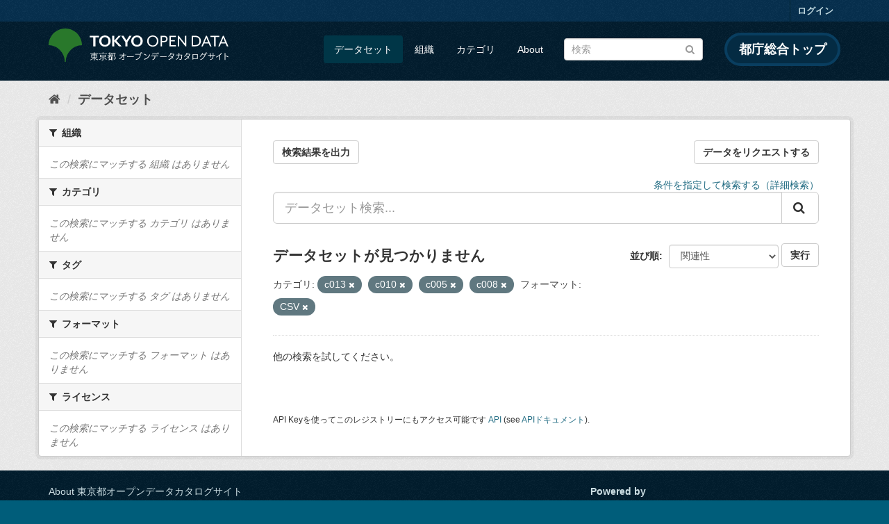

--- FILE ---
content_type: text/html; charset=utf-8
request_url: https://catalog.data.metro.tokyo.lg.jp/dataset?res_format=CSV&groups=c013&groups=c010&groups=c005&groups=c008
body_size: 6042
content:
<!DOCTYPE html>
<!--[if IE 9]> <html lang="ja" class="ie9"> <![endif]-->
<!--[if gt IE 8]><!--> <html lang="ja"> <!--<![endif]-->
  <head>
    <link rel="stylesheet" type="text/css" href="/fanstatic/vendor/:version:2023-06-02T01:54:07.62/select2/select2.min.css" />
<link rel="stylesheet" type="text/css" href="/fanstatic/css/:version:2023-06-02T01:54:07.58/main.min.css" />
<link rel="stylesheet" type="text/css" href="/fanstatic/vendor/:version:2023-06-02T01:54:07.62/font-awesome/css/font-awesome.min.css" />
<link rel="stylesheet" type="text/css" href="/fanstatic/tokyo_od_theme/:version:2025-12-12T07:07:58.49/:bundle:jquery-ui.css;daterangepicker.css;tokyo_od_theme.css" />

    <meta charset="utf-8" />
      <meta name="generator" content="ckan 2.8.12" />
      <meta name="viewport" content="width=device-width, initial-scale=1.0">
    <title>データセット - 東京都オープンデータカタログサイト</title>

    
    
  <link rel="shortcut icon" href="/tokyo_od_theme/favicon.ico" />
    
  
    <script type="text/javascript">
  (function(i,s,o,g,r,a,m){i['GoogleAnalyticsObject']=r;i[r]=i[r]||function(){
  (i[r].q=i[r].q||[]).push(arguments)},i[r].l=1*new Date();a=s.createElement(o),
  m=s.getElementsByTagName(o)[0];a.async=1;a.src=g;m.parentNode.insertBefore(a,m)
  })(window,document,'script','//www.google-analytics.com/analytics.js','ga');

  ga('create', 'UA-151340803-1', 'auto', {});
     
  ga('set', 'anonymizeIp', true);
  ga('send', 'pageview');
</script>
  

  
      
    
  
  
  


    
      
      
    
    
  </head>

  
  <body data-site-root="https://catalog.data.metro.tokyo.lg.jp/" data-locale-root="https://catalog.data.metro.tokyo.lg.jp/" >

    
<!-- Google Tag Manager (noscript) -->
<noscript><iframe src="https://www.googletagmanager.com/ns.html?id=GTM-W6KNVCT"
                  height="0" width="0" style="display:none;visibility:hidden" title="Google Tag Manager (noscript)"></iframe></noscript>
<!-- End Google Tag Manager (noscript) -->

    <div class="sr-only sr-only-focusable"><a href="#content">スキップして内容へ</a></div>
  


  
     
<header class="account-masthead">
  <div class="container">
     
    <nav class="account not-authed">
      <ul class="list-unstyled">
        
        <li><a href="/user/login">ログイン</a></li>
         
      </ul>
    </nav>
     
  </div>
</header>

<header class="navbar navbar-static-top masthead">
    
  <div class="container">
    <div class="navbar-right">
      <button data-target="#main-navigation-toggle" data-toggle="collapse" class="navbar-toggle collapsed" type="button">
        <span class="fa fa-bars"></span>
      </button>
    </div>
    <hgroup class="header-image navbar-left">
       
<a class="logo" href="https://portal.data.metro.tokyo.lg.jp"><img src="/tokyo_od_theme/images/tokyo-od-logo.png" alt="東京都オープンデータカタログサイト" title="東京都オープンデータカタログサイト" /></a>
 
    </hgroup>

    <div class="collapse navbar-collapse" id="main-navigation-toggle">
      
      <nav class="section navigation">
        <ul class="nav nav-pills">
           <li class="active"><a href="/dataset">データセット</a></li><li><a href="/organization">組織</a></li><li><a href="/group">カテゴリ</a></li><li><a href="/about">About</a></li> 
        </ul>
      </nav>
       
<form class="section site-search simple-input" action="/dataset" method="get">
  <div class="field">
    <label for="field-sitewide-search">データセットを検索</label>
    <input id="field-sitewide-search" type="text" class="form-control" name="q" placeholder="検索" />
    <button class="btn-search" type="submit"><i class="fa fa-search"></i></button>
  </div>
</form>
<a href="https://www.metro.tokyo.lg.jp/" target="_blank" title="都庁総合トップを新規ウィンドウで開きます" class="metro-tokyo">
  都庁総合トップ
</a>

    </div>
  </div>
</header>

  
    <div role="main">
      <div id="content" class="container">
        
          
            <div class="flash-messages">
              
                
              
            </div>
          

          
            <div class="toolbar">
              
  
    <ol class="breadcrumb">
      
<li class="home"><a href="/" title="ホーム"><i class="fa fa-home"></i><span> ホーム</span></a></li>
      
  <li class="active"><a class=" active" href="/dataset">データセット</a></li>

    </ol>
  

            </div>
          

          <div class="row wrapper">
            
            
            

            
              <aside class="secondary col-sm-3">
                
                
<div class="filters">
  <div>
    
      

  
  
    
      
      
        <section class="module module-narrow module-shallow">
          
            <h2 class="module-heading">
              <i class="fa fa-filter"></i>
              
              組織
            </h2>
          
          
            
            
              <p class="module-content empty">この検索にマッチする 組織 はありません</p>
            
            
          
        </section>
      
    
  

    
      

  
  
    
      
      
        <section class="module module-narrow module-shallow">
          
            <h2 class="module-heading">
              <i class="fa fa-filter"></i>
              
              カテゴリ
            </h2>
          
          
            
            
              <p class="module-content empty">この検索にマッチする カテゴリ はありません</p>
            
            
          
        </section>
      
    
  

    
      

  
  
    
      
      
        <section class="module module-narrow module-shallow">
          
            <h2 class="module-heading">
              <i class="fa fa-filter"></i>
              
              タグ
            </h2>
          
          
            
            
              <p class="module-content empty">この検索にマッチする タグ はありません</p>
            
            
          
        </section>
      
    
  

    
      

  
  
    
      
      
        <section class="module module-narrow module-shallow">
          
            <h2 class="module-heading">
              <i class="fa fa-filter"></i>
              
              フォーマット
            </h2>
          
          
            
            
              <p class="module-content empty">この検索にマッチする フォーマット はありません</p>
            
            
          
        </section>
      
    
  

    
      

  
  
    
      
      
        <section class="module module-narrow module-shallow">
          
            <h2 class="module-heading">
              <i class="fa fa-filter"></i>
              
              ライセンス
            </h2>
          
          
            
            
              <p class="module-content empty">この検索にマッチする ライセンス はありません</p>
            
            
          
        </section>
      
    
  

    
  </div>
  <a class="close no-text hide-filters"><i class="fa fa-times-circle"></i><span class="text">close</span></a>
</div>

              </aside>
            

            
              <div class="primary col-sm-9 col-xs-12">
                
                
  <section class="module">
    <div class="module-content">
      
  
    <div style="display: flex; justify-content: space-between;" class="page_primary_action">
  
    
    <form method="post" action="/csv/export" style="display:inline">
      <input type="hidden" name="q" value="">
      <input type="hidden" name="search_url_params" value="res_format=CSV&amp;groups=c013&amp;groups=c010&amp;groups=c005&amp;groups=c008">
      <button type="submit" class="btn btn-default">検索結果を出力</button>
    </form>
    
      <a class="btn btn-default" href="https://logoform.jp/form/tmgform/835554" target="_blank">データをリクエストする</a>
    
  </div>

      
  
  
  







<form id="dataset-search-form" class="search-form" method="get" data-module="select-switch">

  
  
    <div style="text-align: right;">
      <a href="/advanced_search">
        条件を指定して検索する（詳細検索）
      </a>
    </div>
  
  
    <div class="input-group search-input-group">
      <input aria-label="データセット検索..." id="field-giant-search" type="text" class="form-control input-lg" name="q" value="" autocomplete="off" placeholder="データセット検索...">
      
      <span class="input-group-btn">
        <button class="btn btn-default btn-lg" type="submit" value="search">
          <i class="fa fa-search"></i>
        </button>
      </span>
      
    </div>
  


  
    <span>
  
  

  
  
  
  <input type="hidden" name="res_format" value="CSV" />
  
  
  
  
  
  <input type="hidden" name="groups" value="c013" />
  
  
  
  
  
  <input type="hidden" name="groups" value="c010" />
  
  
  
  
  
  <input type="hidden" name="groups" value="c005" />
  
  
  
  
  
  <input type="hidden" name="groups" value="c008" />
  
  
  
  </span>
  

  
    
      <div class="form-select form-group control-order-by">
        <label for="field-order-by">並び順</label>
        <select id="field-order-by" name="sort" class="form-control">
          
            
              <option value="score desc, metadata_modified desc" selected="selected">関連性</option>
            
          
            
              <option value="title_string asc">名前で昇順</option>
            
          
            
              <option value="title_string desc">名前で降順</option>
            
          
            
              <option value="metadata_modified desc">最終更新日</option>
            
          
            
              <option value="metadata_created asc">作成日の古い順</option>
            
          
            
              <option value="metadata_created desc">作成日の新しい順</option>
            
          
            
              <option value="views_recent desc">人気</option>
            
          
        </select>
        
<button class="btn btn-default" type="submit">実行</button>

      </div>
    
  

  
    
      <h2>

  
  
  
  

データセットが見つかりません</h2>
    
  

  
    
      <p class="filter-list">
        
          
          <span class="facet">カテゴリ:</span>
          
            <span class="filtered pill">c013
              <a href="dataset?res_format=CSV&amp;groups=c010&amp;groups=c005&amp;groups=c008" class="remove" title="削除"><i class="fa fa-times"></i></a>
            </span>
          
            <span class="filtered pill">c010
              <a href="dataset?res_format=CSV&amp;groups=c013&amp;groups=c005&amp;groups=c008" class="remove" title="削除"><i class="fa fa-times"></i></a>
            </span>
          
            <span class="filtered pill">c005
              <a href="dataset?res_format=CSV&amp;groups=c013&amp;groups=c010&amp;groups=c008" class="remove" title="削除"><i class="fa fa-times"></i></a>
            </span>
          
            <span class="filtered pill">c008
              <a href="dataset?res_format=CSV&amp;groups=c013&amp;groups=c010&amp;groups=c005" class="remove" title="削除"><i class="fa fa-times"></i></a>
            </span>
          
        
          
          <span class="facet">フォーマット:</span>
          
            <span class="filtered pill">CSV
              <a href="dataset?groups=c013&amp;groups=c010&amp;groups=c005&amp;groups=c008" class="remove" title="削除"><i class="fa fa-times"></i></a>
            </span>
          
        
      </p>
      <a class="show-filters btn btn-default">フィルタ結果</a>
    
  

</form>


   <p class="extra">他の検索を試してください。</p> 




      
        

  

      
    </div>

    
      
    
  </section>

  
  <section class="module">
    <div class="module-content">
      
      <small>
        
        
        
          API Keyを使ってこのレジストリーにもアクセス可能です <a href="/api/3">API</a> (see <a href="http://docs.ckan.org/en/2.8/api/">APIドキュメント</a>). 
      </small>
      
    </div>
  </section>
  

              </div>
            
          </div>
        
      </div>
    </div>
  
    <footer class="site-footer">
  <div class="container">
    

    <div class="row">
      <div class="col-md-8 footer-links">
        
          <ul class="list-unstyled">
            
              <li><a href="/about">About 東京都オープンデータカタログサイト</a></li>
            
          </ul>
          <ul class="list-unstyled">
            
              
              <li><a href="http://docs.ckan.org/en/2.8/api/">CKAN API</a></li>
              <li><a href="http://www.ckan.org/">CKANアソシエーション</a></li>
              <li><a href="http://www.opendefinition.org/okd/"><img src="/base/images/od_80x15_blue.png" alt="Open Data"></a></li>
            
          </ul>
        
      </div>
      <div class="col-md-4 attribution">
        
          <p><strong>Powered by</strong> <a class="hide-text ckan-footer-logo" href="http://ckan.org">CKAN</a></p>
        
        
          
<form class="form-inline form-select lang-select" action="/util/redirect" data-module="select-switch" method="POST">
  <label for="field-lang-select">言語</label>
  <select id="field-lang-select" name="url" data-module="autocomplete" data-module-dropdown-class="lang-dropdown" data-module-container-class="lang-container">
    
      <option value="/ja/dataset?res_format=CSV&amp;groups=c013&amp;groups=c010&amp;groups=c005&amp;groups=c008" selected="selected">
        日本語
      </option>
    
      <option value="/en/dataset?res_format=CSV&amp;groups=c013&amp;groups=c010&amp;groups=c005&amp;groups=c008" >
        English
      </option>
    
      <option value="/pt_BR/dataset?res_format=CSV&amp;groups=c013&amp;groups=c010&amp;groups=c005&amp;groups=c008" >
        português (Brasil)
      </option>
    
      <option value="/it/dataset?res_format=CSV&amp;groups=c013&amp;groups=c010&amp;groups=c005&amp;groups=c008" >
        italiano
      </option>
    
      <option value="/cs_CZ/dataset?res_format=CSV&amp;groups=c013&amp;groups=c010&amp;groups=c005&amp;groups=c008" >
        čeština (Česká republika)
      </option>
    
      <option value="/ca/dataset?res_format=CSV&amp;groups=c013&amp;groups=c010&amp;groups=c005&amp;groups=c008" >
        català
      </option>
    
      <option value="/es/dataset?res_format=CSV&amp;groups=c013&amp;groups=c010&amp;groups=c005&amp;groups=c008" >
        español
      </option>
    
      <option value="/fr/dataset?res_format=CSV&amp;groups=c013&amp;groups=c010&amp;groups=c005&amp;groups=c008" >
        français
      </option>
    
      <option value="/el/dataset?res_format=CSV&amp;groups=c013&amp;groups=c010&amp;groups=c005&amp;groups=c008" >
        Ελληνικά
      </option>
    
      <option value="/sv/dataset?res_format=CSV&amp;groups=c013&amp;groups=c010&amp;groups=c005&amp;groups=c008" >
        svenska
      </option>
    
      <option value="/sr/dataset?res_format=CSV&amp;groups=c013&amp;groups=c010&amp;groups=c005&amp;groups=c008" >
        српски
      </option>
    
      <option value="/no/dataset?res_format=CSV&amp;groups=c013&amp;groups=c010&amp;groups=c005&amp;groups=c008" >
        norsk bokmål (Norge)
      </option>
    
      <option value="/sk/dataset?res_format=CSV&amp;groups=c013&amp;groups=c010&amp;groups=c005&amp;groups=c008" >
        slovenčina
      </option>
    
      <option value="/fi/dataset?res_format=CSV&amp;groups=c013&amp;groups=c010&amp;groups=c005&amp;groups=c008" >
        suomi
      </option>
    
      <option value="/ru/dataset?res_format=CSV&amp;groups=c013&amp;groups=c010&amp;groups=c005&amp;groups=c008" >
        русский
      </option>
    
      <option value="/de/dataset?res_format=CSV&amp;groups=c013&amp;groups=c010&amp;groups=c005&amp;groups=c008" >
        Deutsch
      </option>
    
      <option value="/pl/dataset?res_format=CSV&amp;groups=c013&amp;groups=c010&amp;groups=c005&amp;groups=c008" >
        polski
      </option>
    
      <option value="/nl/dataset?res_format=CSV&amp;groups=c013&amp;groups=c010&amp;groups=c005&amp;groups=c008" >
        Nederlands
      </option>
    
      <option value="/bg/dataset?res_format=CSV&amp;groups=c013&amp;groups=c010&amp;groups=c005&amp;groups=c008" >
        български
      </option>
    
      <option value="/ko_KR/dataset?res_format=CSV&amp;groups=c013&amp;groups=c010&amp;groups=c005&amp;groups=c008" >
        한국어 (대한민국)
      </option>
    
      <option value="/hu/dataset?res_format=CSV&amp;groups=c013&amp;groups=c010&amp;groups=c005&amp;groups=c008" >
        magyar
      </option>
    
      <option value="/sl/dataset?res_format=CSV&amp;groups=c013&amp;groups=c010&amp;groups=c005&amp;groups=c008" >
        slovenščina
      </option>
    
      <option value="/lv/dataset?res_format=CSV&amp;groups=c013&amp;groups=c010&amp;groups=c005&amp;groups=c008" >
        latviešu
      </option>
    
      <option value="/am/dataset?res_format=CSV&amp;groups=c013&amp;groups=c010&amp;groups=c005&amp;groups=c008" >
        አማርኛ
      </option>
    
      <option value="/ne/dataset?res_format=CSV&amp;groups=c013&amp;groups=c010&amp;groups=c005&amp;groups=c008" >
        नेपाली
      </option>
    
      <option value="/pt_PT/dataset?res_format=CSV&amp;groups=c013&amp;groups=c010&amp;groups=c005&amp;groups=c008" >
        português (Portugal)
      </option>
    
      <option value="/uk_UA/dataset?res_format=CSV&amp;groups=c013&amp;groups=c010&amp;groups=c005&amp;groups=c008" >
        українська (Україна)
      </option>
    
      <option value="/he/dataset?res_format=CSV&amp;groups=c013&amp;groups=c010&amp;groups=c005&amp;groups=c008" >
        עברית
      </option>
    
      <option value="/gl/dataset?res_format=CSV&amp;groups=c013&amp;groups=c010&amp;groups=c005&amp;groups=c008" >
        galego
      </option>
    
      <option value="/eu/dataset?res_format=CSV&amp;groups=c013&amp;groups=c010&amp;groups=c005&amp;groups=c008" >
        euskara
      </option>
    
      <option value="/uk/dataset?res_format=CSV&amp;groups=c013&amp;groups=c010&amp;groups=c005&amp;groups=c008" >
        українська
      </option>
    
      <option value="/en_AU/dataset?res_format=CSV&amp;groups=c013&amp;groups=c010&amp;groups=c005&amp;groups=c008" >
        English (Australia)
      </option>
    
      <option value="/mk/dataset?res_format=CSV&amp;groups=c013&amp;groups=c010&amp;groups=c005&amp;groups=c008" >
        македонски
      </option>
    
      <option value="/hr/dataset?res_format=CSV&amp;groups=c013&amp;groups=c010&amp;groups=c005&amp;groups=c008" >
        hrvatski
      </option>
    
      <option value="/vi/dataset?res_format=CSV&amp;groups=c013&amp;groups=c010&amp;groups=c005&amp;groups=c008" >
        Tiếng Việt
      </option>
    
      <option value="/tl/dataset?res_format=CSV&amp;groups=c013&amp;groups=c010&amp;groups=c005&amp;groups=c008" >
        Filipino (Pilipinas)
      </option>
    
      <option value="/id/dataset?res_format=CSV&amp;groups=c013&amp;groups=c010&amp;groups=c005&amp;groups=c008" >
        Indonesia
      </option>
    
      <option value="/ar/dataset?res_format=CSV&amp;groups=c013&amp;groups=c010&amp;groups=c005&amp;groups=c008" >
        العربية
      </option>
    
      <option value="/fa_IR/dataset?res_format=CSV&amp;groups=c013&amp;groups=c010&amp;groups=c005&amp;groups=c008" >
        فارسی (ایران)
      </option>
    
      <option value="/lt/dataset?res_format=CSV&amp;groups=c013&amp;groups=c010&amp;groups=c005&amp;groups=c008" >
        lietuvių
      </option>
    
      <option value="/tr/dataset?res_format=CSV&amp;groups=c013&amp;groups=c010&amp;groups=c005&amp;groups=c008" >
        Türkçe
      </option>
    
      <option value="/zh_Hans_CN/dataset?res_format=CSV&amp;groups=c013&amp;groups=c010&amp;groups=c005&amp;groups=c008" >
        中文 (简体, 中国)
      </option>
    
      <option value="/km/dataset?res_format=CSV&amp;groups=c013&amp;groups=c010&amp;groups=c005&amp;groups=c008" >
        ខ្មែរ
      </option>
    
      <option value="/zh_Hant_TW/dataset?res_format=CSV&amp;groups=c013&amp;groups=c010&amp;groups=c005&amp;groups=c008" >
        中文 (繁體, 台灣)
      </option>
    
      <option value="/sq/dataset?res_format=CSV&amp;groups=c013&amp;groups=c010&amp;groups=c005&amp;groups=c008" >
        shqip
      </option>
    
      <option value="/ro/dataset?res_format=CSV&amp;groups=c013&amp;groups=c010&amp;groups=c005&amp;groups=c008" >
        română
      </option>
    
      <option value="/sr_Latn/dataset?res_format=CSV&amp;groups=c013&amp;groups=c010&amp;groups=c005&amp;groups=c008" >
        srpski (latinica)
      </option>
    
      <option value="/is/dataset?res_format=CSV&amp;groups=c013&amp;groups=c010&amp;groups=c005&amp;groups=c008" >
        íslenska
      </option>
    
      <option value="/th/dataset?res_format=CSV&amp;groups=c013&amp;groups=c010&amp;groups=c005&amp;groups=c008" >
        ไทย
      </option>
    
      <option value="/da_DK/dataset?res_format=CSV&amp;groups=c013&amp;groups=c010&amp;groups=c005&amp;groups=c008" >
        dansk (Danmark)
      </option>
    
      <option value="/mn_MN/dataset?res_format=CSV&amp;groups=c013&amp;groups=c010&amp;groups=c005&amp;groups=c008" >
        монгол (Монгол)
      </option>
    
      <option value="/es_AR/dataset?res_format=CSV&amp;groups=c013&amp;groups=c010&amp;groups=c005&amp;groups=c008" >
        español (Argentina)
      </option>
    
  </select>
  <button class="btn btn-default js-hide" type="submit">Go</button>
</form>
        
      </div>
    </div>
    


  </div>

  
    
  
</footer>
  
    
    
    
      
    
  
  
  
    
  
  
  
  
  
  
  <!-- Google Tag Manager -->
  <script>(function(w,d,s,l,i){w[l]=w[l]||[];w[l].push({'gtm.start':
  new Date().getTime(),event:'gtm.js'});var f=d.getElementsByTagName(s)[0],
  j=d.createElement(s),dl=l!='dataLayer'?'&l='+l:'';j.async=true;j.src=
  'https://www.googletagmanager.com/gtm.js?id='+i+dl;f.parentNode.insertBefore(j,f);
  })(window,document,'script','dataLayer','GTM-W6KNVCT');</script>
  <!-- End Google Tag Manager -->

  
    
    <div class="js-hide" data-module="google-analytics"
      data-module-googleanalytics_resource_prefix="">
    </div>
  


      
  <script>document.getElementsByTagName('html')[0].className += ' js';</script>
<script type="text/javascript" src="/fanstatic/vendor/:version:2023-06-02T01:54:07.62/jquery.min.js"></script>
<script type="text/javascript" src="/fanstatic/vendor/:version:2023-06-02T01:54:07.62/:bundle:bootstrap/js/bootstrap.min.js;jed.min.js;moment-with-locales.min.js;select2/select2.min.js;qs.js"></script>
<script type="text/javascript" src="/fanstatic/base/:version:2023-06-02T01:54:07.59/:bundle:plugins/jquery.inherit.min.js;plugins/jquery.proxy-all.min.js;plugins/jquery.url-helpers.min.js;plugins/jquery.date-helpers.min.js;plugins/jquery.slug.min.js;plugins/jquery.slug-preview.min.js;plugins/jquery.truncator.min.js;plugins/jquery.masonry.min.js;plugins/jquery.form-warning.min.js;plugins/jquery.images-loaded.min.js;sandbox.min.js;module.min.js;pubsub.min.js;client.min.js;notify.min.js;i18n.min.js;main.min.js;modules/select-switch.min.js;modules/slug-preview.min.js;modules/basic-form.min.js;modules/confirm-action.min.js;modules/api-info.min.js;modules/autocomplete.min.js;modules/custom-fields.min.js;modules/data-viewer.min.js;modules/table-selectable-rows.min.js;modules/resource-form.min.js;modules/resource-upload-field.min.js;modules/resource-reorder.min.js;modules/resource-view-reorder.min.js;modules/follow.min.js;modules/activity-stream.min.js;modules/dashboard.min.js;modules/resource-view-embed.min.js;view-filters.min.js;modules/resource-view-filters-form.min.js;modules/resource-view-filters.min.js;modules/table-toggle-more.min.js;modules/dataset-visibility.min.js;modules/media-grid.min.js;modules/image-upload.min.js;modules/followers-counter.min.js"></script>
<script type="text/javascript" src="/fanstatic/base/:version:2023-06-02T01:54:07.59/tracking.min.js"></script>
<script type="text/javascript" src="/fanstatic/ckanext-googleanalytics/:version:2019-11-01T07:09:48.01/googleanalytics_event_tracking.js"></script>
<script type="text/javascript" src="/fanstatic/tokyo_od_theme/:version:2025-12-12T07:07:58.49/:bundle:jquery-ui.js;js.cookie.js;daterangepicker.js;tokyo_od_theme.js;survey.js;modal.js"></script></body>
</html>